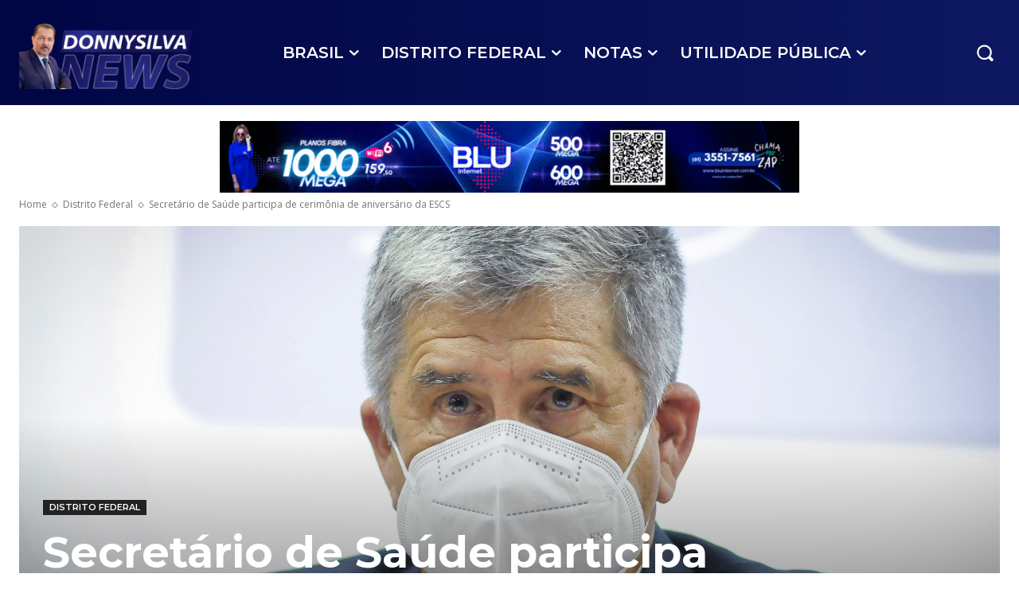

--- FILE ---
content_type: text/html; charset=utf-8
request_url: https://www.google.com/recaptcha/api2/aframe
body_size: 265
content:
<!DOCTYPE HTML><html><head><meta http-equiv="content-type" content="text/html; charset=UTF-8"></head><body><script nonce="FPst7cCziZsvmoDJI5sPPg">/** Anti-fraud and anti-abuse applications only. See google.com/recaptcha */ try{var clients={'sodar':'https://pagead2.googlesyndication.com/pagead/sodar?'};window.addEventListener("message",function(a){try{if(a.source===window.parent){var b=JSON.parse(a.data);var c=clients[b['id']];if(c){var d=document.createElement('img');d.src=c+b['params']+'&rc='+(localStorage.getItem("rc::a")?sessionStorage.getItem("rc::b"):"");window.document.body.appendChild(d);sessionStorage.setItem("rc::e",parseInt(sessionStorage.getItem("rc::e")||0)+1);localStorage.setItem("rc::h",'1769404163154');}}}catch(b){}});window.parent.postMessage("_grecaptcha_ready", "*");}catch(b){}</script></body></html>

--- FILE ---
content_type: text/javascript
request_url: https://donnysilva.com.br/wp-content/plugins/profilegrid-user-profiles-groups-and-communities/public/js/profile-magic-admin-power.js?ver=5.9.7.2
body_size: 3983
content:
(function( $ ) {
	'use strict';
    
function parseDate(dateString) {
        var dateFormat = pm_fields_object.dateformat; // Assuming pm_fields_object.dateformat contains the desired date format
        var parts = dateString.split(/[\.\-\/]/);
        var formatParts = dateFormat.split(/[\.\-\/]/);
        var dateObject = new Date();

        for (var i = 0; i < parts.length; i++) {
            var partValue = parseInt(parts[i], 10);
            var formatPart = formatParts[i];

            if (formatPart.toLowerCase().indexOf('d') !== -1) {
                dateObject.setDate(partValue);
            } else if (formatPart.toLowerCase().indexOf('m') !== -1) {
                dateObject.setMonth(partValue - 1); // Month is zero-based in JavaScript Date object
            } else if (formatPart.toLowerCase().indexOf('y') !== -1) {
                dateObject.setFullYear(partValue);
            }
        }

        return dateObject;
    }
    
        
    $(".pm_calendar").each(function() {
        var minDateValue = $(this).data('min_date');
        var maxDateValue = $(this).data('max_date');

        var minDate = minDateValue ? parseDate(minDateValue) : null;
        var maxDate = maxDateValue ? parseDate(maxDateValue) : null;

        $(this).datepicker({
            changeMonth: true,
            changeYear: true,
            dateFormat: pm_fields_object.dateformat,
            yearRange: "1900:2030",
            minDate: minDate,
            maxDate: maxDate,
            onSelect: function(dateText, inst) {
                var selectedDate = parseDate(dateText);

                if (minDate instanceof Date && selectedDate < minDate) {
                    $(this).datepicker("setDate", minDate);
                } else if (maxDate instanceof Date && selectedDate > maxDate) {
                    $(this).datepicker("setDate", maxDate);
                }
            },
            onClose: function(dateText, inst) {
                var enteredDate = parseDate(dateText);

                if (isNaN(enteredDate) || (minDate instanceof Date && enteredDate < minDate) || (maxDate instanceof Date && enteredDate > maxDate)) {
                    // Invalid date, reset to the previous valid date
                    $(this).datepicker("setDate", $(this).datepicker("getDate") || minDate);
                }
            }
        });
    });


//     $( ".pm_calendar" ).datepicker({
//      changeMonth: true,
//      changeYear: true,
//	  dateFormat:'yy-mm-dd',
//	   yearRange: "1900:2025"
//    });
    $( "#ui-datepicker-div" ).wrap( "<div class='pg-datepicker-wrap'></div>" );
    
    var icons = {
	  header: "ui-icon-circle-arrow-e",
	  activeHeader: "ui-icon-circle-arrow-s"
	};
        
    if($("#pm-accordion").length)
    {
        $( "#pm-accordion" ).accordion({
          icons: icons,
        });
    }
    
    $('#advance_search_pane').hide();
    $("#pm-advance-search-form").on('keypress',function(e){
        if(e.which==13){
            $("#pm-advance-search-form").attr("event","keypress");
            return false;
            }
    });
    
    $('#reset_btn').click(function(){
        $("#pm-advance-search-form").attr("event","reset");
        $("#pm-advance-search-form").submit();
        return false;
    });
    
    $("#pm-advance-search-form").submit(function(e)
    {
        e.preventDefault();
        var event = $(this).attr('event');
        if(event === 'keypress')
        {
            pm_advance_user_search('');
        }else if(event === 'reset')
        {
            pm_advance_user_search('Reset');
        }
    });
    
	
    
    //pagination dynamic ajax
    $(document).on('click','#pm_result_pane ul li .page-numbers',function(event){
        event.preventDefault();
      // console.log($(this).text());
       var link = $(this).attr("href");
       if(link !== undefined)
       {
           var newpagenum =link.split('pagenum=')[1];
           pm_advance_user_search(newpagenum);
       }
    });
        
        $(document).on('click','.pm-admin-pagination ul li .page-numbers',function(event){
                event.preventDefault();
              // console.log(jQuery(this).text());
               var link = $(this).attr("href");
               if(link !== undefined)
               {
                   var newpagenum =link.split('pagenum=')[1];
                   pm_filter_admins(newpagenum);
               }
        });
    
    $('#advance_search_option').click(function(e)
    {
        e.preventDefault();
        $('#advance_search_pane').slideToggle('slow');
        $("#pm-advance-search-form").attr("event","advance_options");
        $('#advance_search_option .pg-search-filter-up').toggle();
        $('#advance_search_option .pg-search-filter-down').toggle();
        //alert("test");
        return false;
    });
    
    $(window).on('load', function() {
        
        var recaptcha = $(".g-recaptcha");

        if($(window).width() < 391 ) {
            var newScaleFactor = recaptcha.parent().innerWidth() / 304;
            recaptcha.css('transform', 'scale(' + newScaleFactor + ')');
            recaptcha.css('transform-origin', '0 0');
        }
        else {
            recaptcha.css('transform', 'scale(1)');
            recaptcha.css('transform-origin', '0 0');
        }
    });
    
    $(window).resize(function() 
    {
        var recaptcha = $(".g-recaptcha");
        if(recaptcha.css('margin') == '1px') {
            var newScaleFactor = recaptcha.parent().innerWidth() / 304;
            recaptcha.css('transform', 'scale(' + newScaleFactor + ')');
            recaptcha.css('transform-origin', '0 0');
        }
        else {
            recaptcha.css('transform', 'scale(1)');
            recaptcha.css('transform-origin', '0 0');
        }
    });
    
    
    //GUI Engine
    jQuery('.pm-widget-login-box').each(function (index, element) {
        var loginBoxArea = $(this).innerWidth();
        if(loginBoxArea>350)
        {
            $(this).addClass('pm-widget-login-box-large');
            $(this).removeClass('pm-widget-login-box-small');
            $(this).removeClass('pm-widget-login-box-medium');
        }
        else if(loginBoxArea<300)
        {
             $(this).addClass('pm-widget-login-box-small');
             $(this).removeClass('pm-widget-login-box-large');
             $(this).removeClass('pm-widget-login-box-medium');
        }
        else
        {
            $(this).addClass('pm-widget-login-box-medium');
            $(this).removeClass('pm-widget-login-box-large');
             $(this).removeClass('pm-widget-login-box-small');
        }
    });
    
    
    var profileArea = $('.pmagic').innerWidth();
    $('span#pm-cover-image-width').text(profileArea);
    $('.pm-cover-image').children('img').css('width', profileArea);
    if (profileArea < 550) {
        $('.pm-user-card, .pm-group, .pm-section').addClass('pm100');
    } else if (profileArea < 900) {
        $('.pm-user-card, .pm-group').addClass('pm50');
    } else if (profileArea >= 900) {
        $('.pm-user-card, .pm-group').addClass('pm33');
    }
    //Hover Image Change Menu
    $('.pm-cover-image, .pm-profile-image').hover(function() {
        $(this).children('.pg-profile-change-img').fadeIn();
    }, function() {
        $(this).children('.pg-profile-change-img').fadeOut();
    });
    //Profile Page Popup
    $('#pm-remove-image, #pm-change-image').click(function() {
        callPmPopup("#pm-change-image");
    });
    $('#pm-remove-cover-image, #pm-change-cover-image, #pm-coverimage-mask').click(function() {
        callPmPopup("#pm-change-cover-image");
    });
    $('#pm-change-password').click(function() {
        callPmPopup("#pm-change-password");
    });
    $('#pm-show-profile-image img').click(function(){
        callPmPopup("#pm-show-profile-image");
    });
    $('#pm-show-cover-image img').click(function(){
        callPmPopup("#pm-show-cover-image");
    });
    $('.pm-popup-close , .pm-popup-mask , .pg-group-setting-close-btn').click(function (){
       
        $('.pm-popup-mask').hide();
        $('.pm-popup-mask').next().hide();
    });
     // Sets all user cards equal height
    $('.pmagic').each(function(){  
        var highestBox = 0;
        $(this).find('.pm-user-card').each(function(){
            if($(this).height() > highestBox){  
                highestBox = $(this).height();  
            }
        });
        $(this).find('.pm-user-card.pm50, .pm-user-card.pm33').height(highestBox);
    });
    
    var showTotalChar = 250, showChar = pm_error_object.show_more, hideChar = pm_error_object.show_less;
    $('.pm_collapsable_textarea').each(function() 
    {
        var content = $(this).html();
        if (content.length > showTotalChar) 
        {
            var con = content.substr(0, showTotalChar);
            var hcon = content.substr(showTotalChar, content.length - showTotalChar);
            var txt= con +  '<span class="pm_morectnt"><span>' + hcon + '</span>&nbsp;&nbsp;<a href="" class="pm_showmoretxt">' + showChar + '</a></span>';
            $(this).html(txt);
        }
    });
    
    $(".pm_showmoretxt").click(function() 
    {
        if ($(this).hasClass("pm_sample")) 
        {
            $(this).removeClass("pm_sample");
            $(this).text(showChar);
        } 
        else 
        {
            $(this).addClass("pm_sample");
            $(this).text(hideChar);
        }
        $(this).parent().prev().toggle();
        $(this).prev().toggle();
        return false;
    });
    
    $(".pmrow").has(".pm-col-spacer").addClass("pm-row-spacer");
    $(".pmrow").has(".pm-col-divider").addClass("pm-row-divider");
    
    var pmDomColor = $(".pmagic").find("a").css('color');
    $(".pm-section-nav-horizental .pm-profile-tab").append("<div class='pm-border-slide'></div>");
    $(".pm-section-nav-horizental .pm-border-slide").css('background', pmDomColor);
    jQuery(".pmagic #unread_notification_count").css('background-color', pmDomColor);
    
     // Sets all user cards equal height
    
    $('.pmagic').each(function()
    {  
        var highestBox = 0;
        $(this).find('.pm-user-card').each(function(){
            if($(this).height() > highestBox){  
                highestBox = $(this).height();  
            }
        })
        $(this).find('.pm-user-card.pm50, .pm-user-card.pm33').height(highestBox);
    });
    
    $(".pmagic").prepend("<a><a/>");
    var pmDomColor = $(".pmagic").find("a").css('color');
    $(".pm-color").css('color', pmDomColor);
    $( ".pmagic .page-numbers .page-numbers.current" ).addClass( "pm-bg" ).css('background', pmDomColor); 

    $('#change-pic').on('click', function(e) {
        $('#changePic').show();
        $('#change-pic').hide();
    });
    
    $('#photoimg').on('change', function() 
    { 
        $("#preview-avatar-profile").html('');
        $("#preview-avatar-profile").html('<div><div class="pm-loader"></div></div>');
        var pmDomColor = $(".pmagic").find("a").css('color');
        $(".pm-loader").css('border-top-color', pmDomColor);
        $('#avatar-edit-img').hide();
        $("#cropimage").ajaxForm({
        target: '#preview-avatar-profile',
        success: function()
                {
                    $("input[name='remove_image']").hide();
                    var error = $("#pg_profile_image_error").val();
                    if(error==1)
                    {
                        $("#btn-crop").hide();
                    }
                    else
                    {
                        $("#btn-crop").show();
                    }
                    $(".modal-footer").show();
                    var profileArea = 150;
                    var tw = $('#truewidth').val();
                    var th = $('#trueheight').val();
                    var x = 25/100*tw;
                    var y = 25/100*th;
                    if(x+profileArea>tw || y+profileArea>th)
                    {
                        x = 0;
                        y = 0;
                    }

                    if(profileArea>tw)
                    {
                        profileArea = tw;
                    } 

                    $('.jcrop-holder div div img').css('visibility','hidden');   
                    $('img#photo').Jcrop({
                       trueSize: [tw,th], 
                       aspectRatio: 1 / 1,
                       minSize:[profileArea,150], 
                       setSelect:   [ x,y,profileArea,150 ],
                       onSelect: updateCoords
                     });

                    $('#image_name').val($('#photo').attr('file-name'));
                }
        }).submit();

    });
    
    $('#btn-crop').on('click', function(e)
    {
        $(this).attr('disabled','disabled');
	    e.preventDefault();
	    var params = {
	            targetUrl: pm_ajax_object.ajax_url,
                    action: 'pm_upload_image',
	            status: 'save',
	            x: $('#x').val(),
	            y : $('#y').val(),
                    w: $('#w').val(),
                    h : $('#h').val(),
                    fullpath:$('#fullpath').val(),
                    user_id:$('#cropimage').find('input[name=\"user_id\"]').val(),
                    user_meta:$('#user_meta').val(),
                    attachment_id:$('#attachment_id').val()
	        };
                
            $.post(pm_ajax_object.ajax_url, params, function(response) 
            {
                if(response)
                {
                    $("#preview-avatar-profile").html(response);
                    location.reload(true);
                }	
            });		
	       
    });
    
    $('#btn-cancel').on('click', function(e)
    {
	    e.preventDefault();
	    var params = {
	            targetUrl: pm_ajax_object.ajax_url,
                    action: 'pm_upload_image',
	            status: 'cancel',
	            x: $('#x').val(),
	            y : $('#y').val(),
                    w: $('#w').val(),
                    h : $('#h').val(),
                    fullpath:$('#fullpath').val(),
                    user_id:$('#cropimage').find('input[name=\"user_id\"]').val(),
                    user_meta:$('#user_meta').val(),
                    attachment_id:$('#attachment_id').val()
	    };
                
            $.post(pm_ajax_object.ajax_url, params, function(response) 
            {
                if(response)
                {
                    location.reload(true);
                }
                else
                {
                    location.reload(true);
                }
            });		
	       
    });
    
    $('#change-cover-pic').on('click', function(e) {
        $('#changeCoverPic').show();
        $('#change-cover-pic').hide();
        $('#cover_minwidth').val($('.pmagic').innerWidth());
    });
    
    $('#coverimg').on('change', function() 
    { 
        $("#preview-cover-image").html('');
        $("#preview-cover-image").html('<div><div class="pm-loader"></div></div>');
        var pmDomColor = $(".pmagic").find("a").css('color');
        $(".pm-loader").css('border-top-color', pmDomColor);
        $("#cropcoverimage").ajaxForm({
            target: '#preview-cover-image',
            success:    function() { 
                            $('#cover-edit-img').hide();
                            $("input[name='remove_image']").hide();
                            var error = $("#pg_cover_image_error").val();
                            if(error==1)
                            {
                                $("#btn-cover-crop").hide();
                            }
                            else
                            {
                                $("#btn-cover-crop").show();
                            }

                            $(".modal-footer").show();
                            var profileArea = $('.pmagic').innerWidth();

                            var tw = $('#covertruewidth').val();
                            var th = $('#covertrueheight').val();

                            var x = 18/100*tw;
                            var y = 18/100*th;
                            if(x+profileArea>tw || y+300>th)
                            {
                                x = 0;
                                y = 0;
                            }

                            if(profileArea>tw)
                            {
                                profileArea = tw;
                            }   

                             $('img#coverimage').Jcrop({
                                trueSize: [tw,th], 
                                minSize:[profileArea,300], 
                                setSelect:   [ x,y,profileArea,300 ],
                                aspectRatio: profileArea/300,
                                onSelect: updateCoverCoords
                              });
                    }
        }).submit();
    });
    
    $('#btn-cover-crop').on('click', function(e)
    {
            $(this).attr('disabled','disabled');
	    e.preventDefault();
	    var params = {
	            targetUrl: pm_ajax_object.ajax_url,
                    action: 'pm_upload_cover_image',
	            cover_status: 'save',
	            x: $('#cx').val(),
	            y : $('#cy').val(),
                    w: $('#cw').val(),
                    h : $('#ch').val(),
                    fullpath:$('#coverfullpath').val(),
                    user_id:$('#cropcoverimage').find('input[name=\"user_id\"]').val(),
                    user_meta:'pm_cover_image',
                    attachment_id:$('#cover_attachment_id').val()
	        };
            $.post(pm_ajax_object.ajax_url, params, function(response) {
                if(response)
                {
                    $("#preview-cover-image").html(response);
                    location.reload(true);
                }	
            });		
	       
    });
            
    $('#btn-cover-cancel').on('click', function(e)
    {
	    e.preventDefault();
	   var params = {
	            targetUrl: pm_ajax_object.ajax_url,
                    action: 'pm_upload_cover_image',
	            cover_status: 'cancel',
	            x: $('#cx').val(),
	            y : $('#cy').val(),
                    w: $('#cw').val(),
                    h : $('#ch').val(),
                    fullpath:$('#coverfullpath').val(),
                    user_id:$('#cropcoverimage').find('input[name=\"user_id\"]').val(),
                    user_meta:$('#user_meta').val(),
                    attachment_id:$('#cover_attachment_id').val()
	        };
            $.post(pm_ajax_object.ajax_url, params, function(response) {
                if(response)
                {
                    //alert(response);
                    //$("#preview-avatar-profile").html(response);
                    location.reload(true);
                }
                else
                {
                    location.reload(true);
                }
            });		
	       
    });
    
    
    
    
//    $( "#sections" ).tabs(); 
//    $( "#pg-profile-tabs" ).tabs(); 
//    $( "#pg-friends-container" ).tabs();
//    $( "#pg-settings-container" ).tabs();
//    $("#pg_group_tabs").tabs();
//    $("#pg_group_setting").tabs();
        openParentTab();
    
    $(".pm-profile-tab a").click(function () {
        $("#pg-toggle-menu-close").prop('checked', false);
    });

    $(".pm-section-left-panel ul li a").click(function () {
        show_pg_section_right_panel();
    });

    $(".pg-mobile-479 .pm-section-right-panel").hide();
    
    $('#pm_submit_blog_page').on('click', function(e) {
        $('#pm-add-blog-dialog, .pm-popup-mask, .pg-blog-dialog-mask').toggle();
    });
    
     $('#pm-add-blog-dialog .pm-popup-close').on('click', function(e) {
        $('#pm-add-blog-dialog, .pm-popup-mask, .pg-blog-dialog-mask, #pm-edit-group-popup').hide();
    });
     var pmDomColor = $(".pmagic").find("a").css('color');
    $( ".pm-group-list-view-info span" ).css('background-color', pmDomColor); 
    $(".pmagic #pg_show_pending_post .pg-pending-posts").css('background-color', pmDomColor);
    $(".pmagic #pg_show_inbox .pg-rm-inbox").css('background-color', pmDomColor);
    $( ".pg-update-message svg" ).css('fill', pmDomColor); 
    $( ".pmagic .pg-group-filters-head .pg-sort-view input:checked+label svg" ).css('fill', pmDomColor); 
    
    
    $(document).on('click','.pm-blog-pagination ul li .page-numbers',function(event){
        event.preventDefault();
      // console.log($(this).text());
       var link = $(this).attr("href");
       if(link !== undefined)
       {
           var newpagenum =link.split('pagenum=')[1];
           pm_get_all_user_blogs_from_group(newpagenum);
       }
    });
    
    
    $(document).on('click','.pm-member-pagination ul li .page-numbers',function(event){
        event.preventDefault();
      // console.log($(this).text());
       var link = $(this).attr("href");
       if(link !== undefined)
       {
           var newpagenum =link.split('pagenum=')[1];
           pm_get_all_users_from_group(newpagenum);
       }
    });
    
    $(document).on('click','.pm-member-pagination-customize ul li .page-numbers',function(event){
        event.preventDefault();
      // console.log($(this).text());
       var link = $(this).attr("href");
       if(link !== undefined)
       {
           var newpagenum =link.split('pagenum=')[1];
           pm_get_all_users_from_group_advanced_group_theme(newpagenum);
       }
    });
    
    $(document).on('click','.pm-member-pagination-grid ul li .page-numbers',function(event){
        event.preventDefault();
      // console.log($(this).text());
       var link = $(this).attr("href");
       if(link !== undefined)
       {
           var newpagenum =link.split('pagenum=')[1];
           pm_get_all_users_from_group_grid_view(newpagenum,'grid');
       }
    });
    
     $(document).on('click','.pm-groups-pagination ul li .page-numbers',function(event){
        event.preventDefault();
      // console.log($(this).text());
       var link = $(this).attr("href");
       if(link !== undefined)
       {
           var newpagenum =link.split('pagenum=')[1];
           pm_get_all_groups(newpagenum);
       }
    });
    
    $(document).on('click','.pm-request-pagination ul li .page-numbers',function(event){
        event.preventDefault();
      // console.log($(this).text());
       var link = $(this).attr("href");
       if(link !== undefined)
       {
           var newpagenum =link.split('pagenum=')[1];
           pm_get_all_requests_from_group(newpagenum);
       }
    });
    
    
    $(document).on('click','#pg-myfriends ul li .page-numbers',function(event){
        event.preventDefault();
      // console.log(jQuery(this).text());
       var link = $(this).attr("href");
       if(link !== undefined)
       {
           var newpagenum =link.split('pagenum=')[1];
           //alert(newpagenum);
           var uid = $('#pm-uid').val();
           pm_get_my_friends(newpagenum,uid);
       }
    });

    
    $(document).on('click','#pg-requests-sent ul li .page-numbers',function(event){
        event.preventDefault();
      // console.log(jQuery(this).text());
       var link = $(this).attr("href");
       if(link !== undefined)
       {
           var newpagenum =link.split('pagenum=')[1];
           //alert(newpagenum);
           var uid = $('#pm-uid').val();
           pm_get_friend_requests_sent(newpagenum,uid);
       }
    });
    
    
    $(document).on('click','#pg-friend-requests ul li .page-numbers',function(event){
        event.preventDefault();
      // console.log(jQuery(this).text());
       var link = $(this).attr("href");
       if(link !== undefined)
       {
           var newpagenum =link.split('pagenum=')[1];
           //alert(newpagenum);
           var uid = $('#pm-uid').val();
           pm_get_friend_requests(newpagenum,uid);
       }
    });

//*---Get group setting Width--- *//

if(show_rm_sumbmission_tab.registration_tab==1){
    setTimeout(function(){ $('[href="#pg-settings"]').trigger('click'); }, 2000);
    setTimeout(function(){ $('[href="#pg_rm_registration_tab"]').trigger('click'); }, 3000);
}

})(jQuery);;